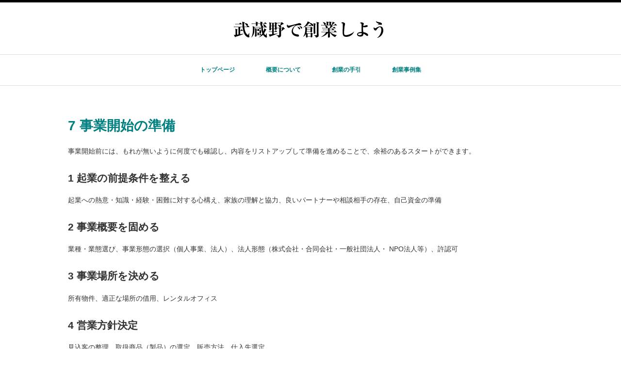

--- FILE ---
content_type: text/html; charset=UTF-8
request_url: http://www.mu-sougyou.com/tebiki-2/kaishi/
body_size: 7379
content:

<!DOCTYPE html PUBLIC "-//W3C//DTD XHTML 1.1//EN" "http://www.w3.org/TR/xhtml11/DTD/xhtml11.dtd">
<!--[if lt IE 9]><html xmlns="http://www.w3.org/1999/xhtml" class="ie"><![endif]-->
<!--[if (gt IE 9)|!(IE)]><!--><html xmlns="http://www.w3.org/1999/xhtml"><!--<![endif]-->
<head profile="http://gmpg.org/xfn/11">
<meta http-equiv="Content-Type" content="text/html; charset=UTF-8" />
<meta http-equiv="X-UA-Compatible" content="IE=edge,chrome=1" />
<meta name="viewport" content="width=device-width" />
<title>7 事業開始の準備 | 武蔵野で創業しよう</title>
<meta name="description" content="7 事業開始の準備事業開始前には、もれが無いように何度でも確認し、内容をリストアップして準備を進めることで、余裕のあるスタートができます。" />

<link rel="alternate" type="application/rss+xml" title="武蔵野で創業しよう RSS Feed" href="https://www.mu-sougyou.com/feed/" />
<link rel="alternate" type="application/atom+xml" title="武蔵野で創業しよう Atom Feed" href="https://www.mu-sougyou.com/feed/atom/" /> 
<link rel="pingback" href="http://www.mu-sougyou.com/msgswp/xmlrpc.php" />

 
<link rel='dns-prefetch' href='//s.w.org' />
		<script type="text/javascript">
			window._wpemojiSettings = {"baseUrl":"https:\/\/s.w.org\/images\/core\/emoji\/2.2.1\/72x72\/","ext":".png","svgUrl":"https:\/\/s.w.org\/images\/core\/emoji\/2.2.1\/svg\/","svgExt":".svg","source":{"concatemoji":"http:\/\/www.mu-sougyou.com\/msgswp\/wp-includes\/js\/wp-emoji-release.min.js?ver=4.7"}};
			!function(a,b,c){function d(a){var b,c,d,e,f=String.fromCharCode;if(!k||!k.fillText)return!1;switch(k.clearRect(0,0,j.width,j.height),k.textBaseline="top",k.font="600 32px Arial",a){case"flag":return k.fillText(f(55356,56826,55356,56819),0,0),!(j.toDataURL().length<3e3)&&(k.clearRect(0,0,j.width,j.height),k.fillText(f(55356,57331,65039,8205,55356,57096),0,0),b=j.toDataURL(),k.clearRect(0,0,j.width,j.height),k.fillText(f(55356,57331,55356,57096),0,0),c=j.toDataURL(),b!==c);case"emoji4":return k.fillText(f(55357,56425,55356,57341,8205,55357,56507),0,0),d=j.toDataURL(),k.clearRect(0,0,j.width,j.height),k.fillText(f(55357,56425,55356,57341,55357,56507),0,0),e=j.toDataURL(),d!==e}return!1}function e(a){var c=b.createElement("script");c.src=a,c.defer=c.type="text/javascript",b.getElementsByTagName("head")[0].appendChild(c)}var f,g,h,i,j=b.createElement("canvas"),k=j.getContext&&j.getContext("2d");for(i=Array("flag","emoji4"),c.supports={everything:!0,everythingExceptFlag:!0},h=0;h<i.length;h++)c.supports[i[h]]=d(i[h]),c.supports.everything=c.supports.everything&&c.supports[i[h]],"flag"!==i[h]&&(c.supports.everythingExceptFlag=c.supports.everythingExceptFlag&&c.supports[i[h]]);c.supports.everythingExceptFlag=c.supports.everythingExceptFlag&&!c.supports.flag,c.DOMReady=!1,c.readyCallback=function(){c.DOMReady=!0},c.supports.everything||(g=function(){c.readyCallback()},b.addEventListener?(b.addEventListener("DOMContentLoaded",g,!1),a.addEventListener("load",g,!1)):(a.attachEvent("onload",g),b.attachEvent("onreadystatechange",function(){"complete"===b.readyState&&c.readyCallback()})),f=c.source||{},f.concatemoji?e(f.concatemoji):f.wpemoji&&f.twemoji&&(e(f.twemoji),e(f.wpemoji)))}(window,document,window._wpemojiSettings);
		</script>
		<style type="text/css">
img.wp-smiley,
img.emoji {
	display: inline !important;
	border: none !important;
	box-shadow: none !important;
	height: 1em !important;
	width: 1em !important;
	margin: 0 .07em !important;
	vertical-align: -0.1em !important;
	background: none !important;
	padding: 0 !important;
}
</style>
<link rel='stylesheet' id='contact-form-7-css'  href='http://www.mu-sougyou.com/msgswp/wp-content/plugins/contact-form-7/includes/css/styles.css?ver=4.6' type='text/css' media='all' />
<link rel='stylesheet' id='tcd-maps-css'  href='http://www.mu-sougyou.com/msgswp/wp-content/plugins/tcd-google-maps/admin.css?ver=4.7' type='text/css' media='all' />
<script type='text/javascript' src='http://www.mu-sougyou.com/msgswp/wp-includes/js/jquery/jquery.js?ver=1.12.4'></script>
<script type='text/javascript' src='http://www.mu-sougyou.com/msgswp/wp-includes/js/jquery/jquery-migrate.min.js?ver=1.4.1'></script>
<link rel='https://api.w.org/' href='https://www.mu-sougyou.com/wp-json/' />
<link rel="canonical" href="https://www.mu-sougyou.com/tebiki-2/kaishi/" />
<link rel='shortlink' href='https://www.mu-sougyou.com/?p=186' />
<link rel="alternate" type="application/json+oembed" href="https://www.mu-sougyou.com/wp-json/oembed/1.0/embed?url=https%3A%2F%2Fwww.mu-sougyou.com%2Ftebiki-2%2Fkaishi%2F" />
<link rel="alternate" type="text/xml+oembed" href="https://www.mu-sougyou.com/wp-json/oembed/1.0/embed?url=https%3A%2F%2Fwww.mu-sougyou.com%2Ftebiki-2%2Fkaishi%2F&#038;format=xml" />

<link rel="stylesheet" href="//maxcdn.bootstrapcdn.com/font-awesome/4.3.0/css/font-awesome.min.css">
<link rel="stylesheet" href="http://www.mu-sougyou.com/msgswp/wp-content/themes/luxe_tcd022/style.css?ver=3.2" type="text/css" />
<link rel="stylesheet" href="http://www.mu-sougyou.com/msgswp/wp-content/themes/luxe_tcd022/comment-style.css?ver=3.2" type="text/css" />

<link rel="stylesheet" media="screen and (min-width:641px)" href="http://www.mu-sougyou.com/msgswp/wp-content/themes/luxe_tcd022/style_pc.css?ver=3.2" type="text/css" />
<link rel="stylesheet" media="screen and (max-width:640px)" href="http://www.mu-sougyou.com/msgswp/wp-content/themes/luxe_tcd022/style_sp.css?ver=3.2" type="text/css" />

<link rel="stylesheet" href="http://www.mu-sougyou.com/msgswp/wp-content/themes/luxe_tcd022/japanese.css?ver=3.2" type="text/css" />

<script type="text/javascript" src="http://www.mu-sougyou.com/msgswp/wp-content/themes/luxe_tcd022/js/jscript.js?ver=3.2"></script>
<script type="text/javascript" src="http://www.mu-sougyou.com/msgswp/wp-content/themes/luxe_tcd022/js/scroll.js?ver=3.2"></script>
<script type="text/javascript" src="http://www.mu-sougyou.com/msgswp/wp-content/themes/luxe_tcd022/js/comment.js?ver=3.2"></script>
<script type="text/javascript" src="http://www.mu-sougyou.com/msgswp/wp-content/themes/luxe_tcd022/js/rollover.js?ver=3.2"></script>
<!--[if lt IE 9]>
<link id="stylesheet" rel="stylesheet" href="http://www.mu-sougyou.com/msgswp/wp-content/themes/luxe_tcd022/style_pc.css?ver=3.2" type="text/css" />
<script type="text/javascript" src="http://www.mu-sougyou.com/msgswp/wp-content/themes/luxe_tcd022/js/ie.js?ver=3.2"></script>
<link rel="stylesheet" href="http://www.mu-sougyou.com/msgswp/wp-content/themes/luxe_tcd022/ie.css" type="text/css" />
<![endif]-->

<!--[if IE 7]>
<link rel="stylesheet" href="http://www.mu-sougyou.com/msgswp/wp-content/themes/luxe_tcd022/ie7.css" type="text/css" />
<![endif]-->


<!-- carousel -->
<script type="text/javascript" src="http://www.mu-sougyou.com/msgswp/wp-content/themes/luxe_tcd022/js/slick.min.js"></script>
<link rel="stylesheet" type="text/css" href="http://www.mu-sougyou.com/msgswp/wp-content/themes/luxe_tcd022/js/slick.css"/>
<script type="text/javascript" charset="utf-8">
	jQuery(window).load(function() {
		jQuery('.carousel').slick({
			arrows: true,
			dots: false,
			infinite: true,
			slidesToShow: 6,
			slidesToScroll: 1,
			autoplay: true,
			autoplaySpeed: 3000,
			
		});
	});
</script>
<!-- /carousel -->


<style type="text/css">
body { font-size:14px; }
a {color: #008080;}
a:hover {color: #00D1C5;}
#global_menu ul ul li a{background:#008080;}
#global_menu ul ul li a:hover{background:#00D1C5;}
#return_top{background-color:#008080;}
#return_top:hover{background-color:#00D1C5;}
.google_search input:hover#search_button, .google_search #searchsubmit:hover { background-color:#00D1C5; }
.widget_search #search-btn input:hover, .widget_search #searchsubmit:hover { background-color:#00D1C5; }

#submit_comment:hover {
	background:#008080;
}

/* 投稿ページの下段のコラムスタイル */
#contents .post .bc_tbl001 {
 background-color: #fff6f7;
}
#contents .post .bc_tbl001 td {
 border-color: #fcd5d9;
 padding-left:30px;
 padding-right:30px;
}

a:hover img{
	opacity:0.5;
}

.post_info{
	width: 790px;
}


</style>
<script>
  (function(i,s,o,g,r,a,m){i['GoogleAnalyticsObject']=r;i[r]=i[r]||function(){
  (i[r].q=i[r].q||[]).push(arguments)},i[r].l=1*new Date();a=s.createElement(o),
  m=s.getElementsByTagName(o)[0];a.async=1;a.src=g;m.parentNode.insertBefore(a,m)
  })(window,document,'script','https://www.google-analytics.com/analytics.js','ga');

  ga('create', 'UA-61650336-13', 'auto');
  ga('send', 'pageview');

</script>
</head>

<body class="page-template page-template-page-noside page-template-page-noside-php page page-id-186 page-child parent-pageid-50">
<div id="wrapper">
	<!-- header -->
	<div id="header" class="clearfix">
		<div id="logo-area">
			<!-- logo -->
			<div id='logo_image'>
<h1 id="logo" style="top:38px; left:440px;"><a href=" https://www.mu-sougyou.com/" title="武蔵野で創業しよう" data-label="武蔵野で創業しよう"><img src="https://www.mu-sougyou.com/msgswp/wp-content/uploads/tcd-w/logo.png?1769728960" alt="武蔵野で創業しよう" title="武蔵野で創業しよう" /></a></h1>
</div>
		</div>
   <a href="#" class="menu_button">メニュー</a>
		<!-- global menu -->
		<div id="global_menu" class="clearfix">
	<ul id="menu-menu-1" class="menu"><li id="menu-item-59" class="menu-item menu-item-type-post_type menu-item-object-page menu-item-home menu-item-59"><a href="https://www.mu-sougyou.com/">トップページ</a></li>
<li id="menu-item-341" class="menu-item menu-item-type-custom menu-item-object-custom menu-item-has-children menu-item-341"><a>概要について</a>
<ul class="sub-menu">
	<li id="menu-item-118" class="menu-item menu-item-type-post_type menu-item-object-page menu-item-118"><a href="https://www.mu-sougyou.com/sasshi/">冊子について</a></li>
	<li id="menu-item-110" class="menu-item menu-item-type-post_type menu-item-object-page menu-item-110"><a href="https://www.mu-sougyou.com/gaiyou/jyuku/">吉祥村塾</a></li>
	<li id="menu-item-214" class="menu-item menu-item-type-post_type menu-item-object-page menu-item-214"><a href="https://www.mu-sougyou.com/gaiyou/saport/">むさしの創業サポートネット</a></li>
</ul>
</li>
<li id="menu-item-340" class="menu-item menu-item-type-custom menu-item-object-custom current-menu-ancestor current-menu-parent menu-item-has-children menu-item-340"><a>創業の手引</a>
<ul class="sub-menu">
	<li id="menu-item-66" class="menu-item menu-item-type-post_type menu-item-object-page menu-item-66"><a href="https://www.mu-sougyou.com/tebiki-2/hajimeni/">はじめに</a></li>
	<li id="menu-item-101" class="menu-item menu-item-type-post_type menu-item-object-page menu-item-101"><a href="https://www.mu-sougyou.com/tebiki-2/jibun/">1 自分を知ろう</a></li>
	<li id="menu-item-79" class="menu-item menu-item-type-post_type menu-item-object-page menu-item-79"><a href="https://www.mu-sougyou.com/tebiki-2/enneagram/">2 エニアグラム</a></li>
	<li id="menu-item-89" class="menu-item menu-item-type-post_type menu-item-object-page menu-item-89"><a href="https://www.mu-sougyou.com/tebiki-2/type/">3 エニアグラム タイプ</a></li>
	<li id="menu-item-170" class="menu-item menu-item-type-post_type menu-item-object-page menu-item-170"><a href="https://www.mu-sougyou.com/tebiki-2/kankyo/">4 自分とまわりを整理</a></li>
	<li id="menu-item-169" class="menu-item menu-item-type-post_type menu-item-object-page menu-item-169"><a href="https://www.mu-sougyou.com/tebiki-2/urikata/">5 売り方と宣伝方法</a></li>
	<li id="menu-item-213" class="menu-item menu-item-type-post_type menu-item-object-page menu-item-213"><a href="https://www.mu-sougyou.com/tebiki-2/kyogo/">6 競合分析</a></li>
	<li id="menu-item-212" class="menu-item menu-item-type-post_type menu-item-object-page current-menu-item page_item page-item-186 current_page_item menu-item-212"><a href="https://www.mu-sougyou.com/tebiki-2/kaishi/">7 事業開始の準備</a></li>
	<li id="menu-item-211" class="menu-item menu-item-type-post_type menu-item-object-page menu-item-211"><a href="https://www.mu-sougyou.com/tebiki-2/keikaku/">8 事業計画</a></li>
	<li id="menu-item-210" class="menu-item menu-item-type-post_type menu-item-object-page menu-item-210"><a href="https://www.mu-sougyou.com/tebiki-2/uriage/">9 売上・利益計画</a></li>
	<li id="menu-item-209" class="menu-item menu-item-type-post_type menu-item-object-page menu-item-209"><a href="https://www.mu-sougyou.com/tebiki-2/kaigyou/">10 開業時の手続き</a></li>
</ul>
</li>
<li id="menu-item-64" class="menu-item menu-item-type-taxonomy menu-item-object-category menu-item-64"><a href="https://www.mu-sougyou.com/category/jirei/">創業事例集</a></li>
</ul>		</div>
		<!-- /global menu -->

	</div>
	<!-- /header -->

	
	<div id="contents" class="no-side clearfix">
		<!-- main contents -->
		<div id="mainColumn">
						<div class="post clearfix">
				<div class="post_info">
					<div class="post_content">
						<h1><span style="color: #008080;">7 事業開始の準備</span></h1>
<p>事業開始前には、もれが無いように何度でも確認し、内容をリストアップして準備を進めることで、余裕のあるスタートができます。</p>
<h2>1 起業の前提条件を整える</h2>
<p>起業への熱意・知識・経験・困難に対する心構え、家族の理解と協力、良いパートナーや相談相手の存在、自己資金の準備</p>
<h2>2 事業概要を固める</h2>
<p>業種・業態選び、事業形態の選択（個人事業、法人）、法人形態（株式会社・合同会社・一般社団法人・ NPO法人等）、許認可</p>
<h2>3 事業場所を決める</h2>
<p>所有物件、適正な場所の借用、レンタルオフィス</p>
<h2>4 営業方針決定</h2>
<p>見込客の整理、取扱商品（製品）の選定、販売方法、仕入先選定</p>
<h2>5 資金・収支計画を立てる</h2>
<p>資金計画表の作成、損益計画表の作成、必要売上高の算出、月次計画の作成</p>
<h2>6 事業計画作成</h2>
<p>事業概要（全体像、概要）、事業の内容（内容、特色、課題と解決方法、資金計画、要員計画、事業スケジュール）、その他（創業者プロフィール、協力者、支援者）</p>
<h2>7 資金調達</h2>
<p>返済計画、調達先の選定</p>
<hr />
<h1><span style="color: #008080;">開業資金を用意しよう</span></h1>
<p>ビジネスをスタートするときに絶対に必要となるのが「お金」です。開業資金は、まず自己資金を基本に考えて準備しましょう。</p>
<h2>自己資金を用意しよう</h2>
<p>創業時には、まず自己資金でどの程度必要な資金をまかなえるかが重要です。自分のお金は、どこに返す必要もなく、利息もありません。事前に計画して準備しておくことが大切です。</p>
<h2>金融機関などからの借入れ</h2>
<p>政府系（日本政策金融公庫、商工組合中央金庫など）と民間（都市銀行、地方銀行、第二地方銀行、信用金庫、信用組合など）の金融機関があります。特に創業者向けの融資サービスが豊富に用意されているのが日本政策金融公庫です。</p>
<h2>補助金・助成金に応募する</h2>
<p>国や地方公共団体から、創業者に対しての補助金・助成金があります。返済をする必要がありません。</p>
<h2>親族・知人からの借入れ</h2>
<p>親族・知人から借りるのも一つの方法です。しかし大切な関係が壊れてしまわないように、相手にきちんと納得してもらった上で借り入れるようにしましょう。</p>
<h2>クラウド・ファンディング</h2>
<p>クラウド・ファンディングとは、インターネットを通じて不特定多数の人々に少額の資金提供を呼びかけ、目標額を達成した時点で出資を実行する新しい手法の資金調達方法です。製品開発、社会活動、地域性のあるものなど、様々なクラウド・ファンディングがあります。</p>
<p><a href="http://www.mu-sougyou.com/tebiki-2/kyogo/">&lt; 前のページ</a>　　<a href="http://www.mu-sougyou.com/tebiki-2/keikaku/">次のページ &gt;</a></p>
					</div>
				</div>
			</div>
						
		</div>
		<!-- /main contents -->
		
	</div>
	

<!-- smartphone banner -->

	<!-- footer -->
	<div id="footer-slider-wrapper" class="clearfix">
		<div id="footer-slider-wrapper-inner">
			<div id="carousel" class="carousel">
				<div><a href="https://www.mu-sougyou.com/jirei/202ouen01/"><img width="190" height="120" src="https://www.mu-sougyou.com/msgswp/wp-content/uploads/2025/12/ouen01-01-190x120.jpg" class="attachment-carousel_size size-carousel_size wp-post-image" alt="" /><span class="title">2025創業応援　髙橋 勇さん　「ビジョ…</span></a></div>
				<div><a href="https://www.mu-sougyou.com/jirei/2025ouen06/"><img width="190" height="120" src="https://www.mu-sougyou.com/msgswp/wp-content/uploads/2025/12/107-1-190x120.jpg" class="attachment-carousel_size size-carousel_size wp-post-image" alt="" /><span class="title">2025創業応援　東 洋平さん　ひとつの…</span></a></div>
				<div><a href="https://www.mu-sougyou.com/jirei/2025ouen05/"><img width="190" height="120" src="https://www.mu-sougyou.com/msgswp/wp-content/uploads/2025/12/106-1-190x120.jpg" class="attachment-carousel_size size-carousel_size wp-post-image" alt="" /><span class="title">2025創業応援　髙谷 桂子さん　「マー…</span></a></div>
				<div><a href="https://www.mu-sougyou.com/jirei/2025ouen08/"><img width="190" height="120" src="https://www.mu-sougyou.com/msgswp/wp-content/uploads/2025/12/109-01-190x120.jpg" class="attachment-carousel_size size-carousel_size wp-post-image" alt="" /><span class="title">2025創業応援　髙橋 修さん　家賃アッ…</span></a></div>
				<div><a href="https://www.mu-sougyou.com/sonota/2025-7c/"><img width="190" height="120" src="https://www.mu-sougyou.com/msgswp/wp-content/uploads/2021/11/7c-190x120.jpg" class="attachment-carousel_size size-carousel_size wp-post-image" alt="" /><span class="title">2025セブンクリエイターズ</span></a></div>
				<div><a href="https://www.mu-sougyou.com/jirei/2025ouen09/"><img width="190" height="120" src="https://www.mu-sougyou.com/msgswp/wp-content/uploads/2025/12/110-01-190x120.jpg" class="attachment-carousel_size size-carousel_size wp-post-image" alt="" /><span class="title">2025創業応援　静間 俊和さん　日本を…</span></a></div>
				<div><a href="https://www.mu-sougyou.com/jirei/2025oouen07/"><img width="190" height="120" src="https://www.mu-sougyou.com/msgswp/wp-content/uploads/2025/12/108-01-190x120.jpg" class="attachment-carousel_size size-carousel_size wp-post-image" alt="" /><span class="title">2025創業応援　齊木ひろみさん　一人ひ…</span></a></div>
				<div><a href="https://www.mu-sougyou.com/sonota/2025-sigyou/"><img width="190" height="120" src="https://www.mu-sougyou.com/msgswp/wp-content/uploads/2025/12/99276fca2d0dbb3f56ffae48cd304ddb-190x120.jpg" class="attachment-carousel_size size-carousel_size wp-post-image" alt="" /><span class="title">2025創業応援（士業）</span></a></div>
				<div><a href="https://www.mu-sougyou.com/jirei/2025ouen02/"><img width="190" height="120" src="https://www.mu-sougyou.com/msgswp/wp-content/uploads/2025/12/ouen02-01-190x120.jpg" class="attachment-carousel_size size-carousel_size wp-post-image" alt="" /><span class="title">2025創業応援　小澄 健士郎さん　武蔵…</span></a></div>
				<div><a href="https://www.mu-sougyou.com/jirei/2025ouen03/"><img width="190" height="120" src="https://www.mu-sougyou.com/msgswp/wp-content/uploads/2025/12/ouen03-01-190x120.jpg" class="attachment-carousel_size size-carousel_size wp-post-image" alt="" /><span class="title">2025創業応援　玉岡 一央さん　事業承…</span></a></div>
			</div>
		</div>
	</div>
	<div id="footer">
		<a href="#wrapper" id="return_top">ページ上部へ戻る</a>
		<div id="footer-inner" class="clearfix">
			<!-- logo -->
			<div id="footer_logo_area" style="top:44px; left:0px;">
<h3 id="footer_logo">
<a href="https://www.mu-sougyou.com/" title="武蔵野で創業しよう"><img src="https://www.mu-sougyou.com/msgswp/wp-content/uploads/tcd-w/footer-image.png" alt="武蔵野で創業しよう" title="武蔵野で創業しよう" /></a>
</h3>
</div>
						
			<div id="footer_widget_wrapper">
												<div class="footer_widget clearfix widget_text" id="text-3">
<h3 class="footer_headline">株式会社マネジメントブレーン</h3>
			<div class="textwidget"><p>〒180-0004<br />
東京都武蔵野市吉祥寺本町2-8-4 i-office吉祥寺<br />
株式会社マネジメントブレーン<br />
TEL  0422-28-4330（代）<br />
<a href="http://www.mb-brain.com" target="_blank">http://www.mb-brain.com</a></p>
</div>
		</div>
										</div>
		</div>
	</div>
	<div id="footer_copr_area" class="clearfix">
		<div id="footer_copr">
			<div id="copyright">Copyright &copy;&nbsp; <a href="https://www.mu-sougyou.com/">武蔵野で創業しよう</a> All Rights Reserved.</div>
			<div id="footer_social_link">
						</div>
		</div>
	</div>
	<!-- /footer -->
</div>
 <script type='text/javascript' src='http://www.mu-sougyou.com/msgswp/wp-includes/js/comment-reply.min.js?ver=4.7'></script>
<script type='text/javascript' src='http://www.mu-sougyou.com/msgswp/wp-content/plugins/contact-form-7/includes/js/jquery.form.min.js?ver=3.51.0-2014.06.20'></script>
<script type='text/javascript'>
/* <![CDATA[ */
var _wpcf7 = {"recaptcha":{"messages":{"empty":"\u3042\u306a\u305f\u304c\u30ed\u30dc\u30c3\u30c8\u3067\u306f\u306a\u3044\u3053\u3068\u3092\u8a3c\u660e\u3057\u3066\u304f\u3060\u3055\u3044\u3002"}}};
/* ]]> */
</script>
<script type='text/javascript' src='http://www.mu-sougyou.com/msgswp/wp-content/plugins/contact-form-7/includes/js/scripts.js?ver=4.6'></script>
<script type='text/javascript' src='http://www.mu-sougyou.com/msgswp/wp-includes/js/wp-embed.min.js?ver=4.7'></script>
</body>
</html>

--- FILE ---
content_type: text/plain
request_url: https://www.google-analytics.com/j/collect?v=1&_v=j102&a=415652992&t=pageview&_s=1&dl=http%3A%2F%2Fwww.mu-sougyou.com%2Ftebiki-2%2Fkaishi%2F&ul=en-us%40posix&dt=7%20%E4%BA%8B%E6%A5%AD%E9%96%8B%E5%A7%8B%E3%81%AE%E6%BA%96%E5%82%99%20%7C%20%E6%AD%A6%E8%94%B5%E9%87%8E%E3%81%A7%E5%89%B5%E6%A5%AD%E3%81%97%E3%82%88%E3%81%86&sr=1280x720&vp=1280x720&_u=IEBAAEABAAAAACAAI~&jid=1397404051&gjid=1377616178&cid=1384279539.1769728962&tid=UA-61650336-13&_gid=173236717.1769728962&_r=1&_slc=1&z=1721926075
body_size: -450
content:
2,cG-ZNJMFT05BR